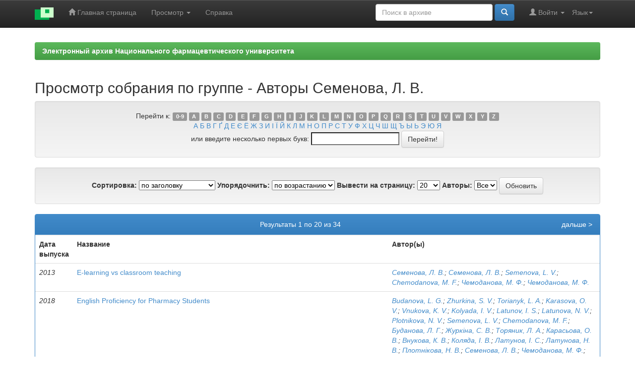

--- FILE ---
content_type: text/html;charset=UTF-8
request_url: https://dspace.nuph.edu.ua/browse?type=author&value=%D0%A1%D0%B5%D0%BC%D0%B5%D0%BD%D0%BE%D0%B2%D0%B0%2C+%D0%9B.+%D0%92.
body_size: 8695
content:


















<!DOCTYPE html>
<html>
    <head>
        <title>eaNUPh: Просмотр архива электронных ресурсов</title>
        <meta http-equiv="Content-Type" content="text/html; charset=UTF-8" />
        <meta name="Generator" content="DSpace 6.2" />
        <meta name="viewport" content="width=device-width, initial-scale=1.0">
        <link rel="shortcut icon" href="/favicon.ico" type="image/x-icon"/>
        <link rel="stylesheet" href="/static/css/jquery-ui-1.10.3.custom/redmond/jquery-ui-1.10.3.custom.css" type="text/css" />
        <link rel="stylesheet" href="/static/css/bootstrap/bootstrap.min.css" type="text/css" />
		<link rel="stylesheet" href="/static/css/bootstrap/bootstrap.minmy.css" type="text/css" />
        <link rel="stylesheet" href="/static/css/bootstrap/bootstrap-theme.min.css" type="text/css" />
        <link rel="stylesheet" href="/static/css/bootstrap/dspace-theme.css" type="text/css" />

        <link rel="search" type="application/opensearchdescription+xml" href="/open-search/description.xml" title="DSpace"/>

        
        <script type='text/javascript' src="/static/js/jquery/jquery-1.10.2.min.js"></script>
        <script type='text/javascript' src='/static/js/jquery/jquery-ui-1.10.3.custom.min.js'></script>
        <script type='text/javascript' src='/static/js/bootstrap/bootstrap.min.js'></script>
        <script type='text/javascript' src='/static/js/holder.js'></script>
        <script type="text/javascript" src="/utils.js"></script>
        <script type="text/javascript" src="/static/js/choice-support.js"> </script>
        


    
    
        <script>
            (function(i,s,o,g,r,a,m){i['GoogleAnalyticsObject']=r;i[r]=i[r]||function(){
            (i[r].q=i[r].q||[]).push(arguments)},i[r].l=1*new Date();a=s.createElement(o),
            m=s.getElementsByTagName(o)[0];a.async=1;a.src=g;m.parentNode.insertBefore(a,m)
            })(window,document,'script','//www.google-analytics.com/analytics.js','ga');

            ga('create', 'UA-115740465-1', 'auto');
            ga('send', 'pageview');
        </script>
    


    
    

<!-- HTML5 shim and Respond.js IE8 support of HTML5 elements and media queries -->
<!--[if lt IE 9]>
  <script src="/static/js/html5shiv.js"></script>
  <script src="/static/js/respond.min.js"></script>
<![endif]-->
    </head>

    
    
    <body class="undernavigation">
<a class="sr-only" href="#content">Skip navigation</a>
<header class="navbar navbar-inverse navbar-fixed-top">    
    
            <div class="container">
                

























       <div class="navbar-header">
         <button type="button" class="navbar-toggle" data-toggle="collapse" data-target=".navbar-collapse">
           <span class="icon-bar"></span>
           <span class="icon-bar"></span>
           <span class="icon-bar"></span>
         </button>
         <a class="navbar-brand" href="/"><img height="25" src="/image/dspace-logo-only.png" alt="DSpace logo" /></a>
       </div>
       <nav class="collapse navbar-collapse bs-navbar-collapse" role="navigation">
         <ul class="nav navbar-nav">
           <li class=""><a href="/"><span class="glyphicon glyphicon-home"></span> Главная страница</a></li>
                
           <li class="dropdown">
             <a href="#" class="dropdown-toggle" data-toggle="dropdown">Просмотр <b class="caret"></b></a>
             <ul class="dropdown-menu">
               <li><a href="/community-list">Разделы и коллекции</a></li>
				<li class="divider"></li>
        <li class="dropdown-header">Просмотр ресурсов по:</li>
				
				
				
				      			<li><a href="/browse?type=dateissued">Даты выпуска</a></li>
					
				      			<li><a href="/browse?type=author">Автор</a></li>
					
				      			<li><a href="/browse?type=title">Заглавие</a></li>
					
				      			<li><a href="/browse?type=subject">Темы</a></li>
					
				      			<li><a href="/browse?type=type">Типы содержания</a></li>
					
				    
					<li><a href="/top">ТОП 10 Просмотров</a></li>
					
					
				

            </ul>
          </li>
          <li class=""><script type="text/javascript">
<!-- Javascript starts here
document.write('<a href="#" onClick="var popupwin = window.open(\'/help/index_ru.html\',\'dspacepopup\',\'height=600,width=550,resizable,scrollbars\');popupwin.focus();return false;">Справка<\/a>');
// -->
</script><noscript><a href="/help/index_ru.html" target="dspacepopup">Справка</a></noscript></li>
       </ul>

 
    <div class="nav navbar-nav navbar-right">
	 <ul class="nav navbar-nav navbar-right">
      <li class="dropdown">
       <a href="#" class="dropdown-toggle" data-toggle="dropdown">Язык<b class="caret"></b></a>
        <ul class="dropdown-menu">
 
      <li>
        <a onclick="javascript:document.repost.locale.value='uk';
                  document.repost.submit();" href="http://dspace.nuph.edu.ua/browse?locale=uk">
         українська
       </a>
      </li>
 
      <li>
        <a onclick="javascript:document.repost.locale.value='ru';
                  document.repost.submit();" href="http://dspace.nuph.edu.ua/browse?locale=ru">
         русский
       </a>
      </li>
 
      <li>
        <a onclick="javascript:document.repost.locale.value='en';
                  document.repost.submit();" href="http://dspace.nuph.edu.ua/browse?locale=en">
         English
       </a>
      </li>
 
     </ul>
    </li>
    </ul>
  </div>
 
 
       <div class="nav navbar-nav navbar-right">
		<ul class="nav navbar-nav navbar-right">
         <li class="dropdown">
         
             <a href="#" class="dropdown-toggle" data-toggle="dropdown"><span class="glyphicon glyphicon-user"></span> Войти <b class="caret"></b></a>
	             
             <ul class="dropdown-menu">
               <li><a href="/mydspace">Мой архив ресурсов</a></li>
               <li><a href="/subscribe">Обновления на e-mail</a></li>
               <li><a href="/profile">Редактировать профиль</a></li>

		
             </ul>
           </li>
          </ul>
          
	
	<form method="get" action="/simple-search" class="navbar-form navbar-right">
	    <div class="form-group">
          <input type="text" class="form-control" placeholder="Поиск&nbsp;в&nbsp;архиве" name="query" id="tequery" size="25"/>
        </div>
        <button type="submit" class="btn btn-primary"><span class="glyphicon glyphicon-search"></span></button>

	</form></div>
    </nav>

            </div>

</header>

<main id="content" role="main">

<br/>
                

<div class="container">
    



  








<ol class="breadcrumb btn-success">

<li><a href="/">Электронный архив Национального фармацевтического университета</a></li>

</ol>

</div>                



        
<div class="container">
	


























	
	<h2>
		Просмотр собрания  по группе - Авторы Семенова, Л. В.
	</h2>

	
	
	<div id="browse_navigation" class="well text-center">
	<form method="get" action="/browse">
			<input type="hidden" name="type" value="author"/>
			<input type="hidden" name="sort_by" value="1"/>
			<input type="hidden" name="order" value="ASC"/>
			<input type="hidden" name="rpp" value="20"/>
			<input type="hidden" name="etal" value="-1" />
<input type="hidden" name="value" value="Семенова, Л. В."/>
	
	
	
		<span>Перейти к:</span>
	                        <a class="label label-default" href="/browse?type=author&amp;sort_by=1&amp;order=ASC&amp;rpp=20&amp;etal=-1&amp;value=%D0%A1%D0%B5%D0%BC%D0%B5%D0%BD%D0%BE%D0%B2%D0%B0%2C+%D0%9B.+%D0%92.&amp;starts_with=0">0-9</a>

	                        <a class="label label-default" href="/browse?type=author&amp;sort_by=1&amp;order=ASC&amp;rpp=20&amp;etal=-1&amp;value=%D0%A1%D0%B5%D0%BC%D0%B5%D0%BD%D0%BE%D0%B2%D0%B0%2C+%D0%9B.+%D0%92.&amp;starts_with=A">A</a>

	                        <a class="label label-default" href="/browse?type=author&amp;sort_by=1&amp;order=ASC&amp;rpp=20&amp;etal=-1&amp;value=%D0%A1%D0%B5%D0%BC%D0%B5%D0%BD%D0%BE%D0%B2%D0%B0%2C+%D0%9B.+%D0%92.&amp;starts_with=B">B</a>

	                        <a class="label label-default" href="/browse?type=author&amp;sort_by=1&amp;order=ASC&amp;rpp=20&amp;etal=-1&amp;value=%D0%A1%D0%B5%D0%BC%D0%B5%D0%BD%D0%BE%D0%B2%D0%B0%2C+%D0%9B.+%D0%92.&amp;starts_with=C">C</a>

	                        <a class="label label-default" href="/browse?type=author&amp;sort_by=1&amp;order=ASC&amp;rpp=20&amp;etal=-1&amp;value=%D0%A1%D0%B5%D0%BC%D0%B5%D0%BD%D0%BE%D0%B2%D0%B0%2C+%D0%9B.+%D0%92.&amp;starts_with=D">D</a>

	                        <a class="label label-default" href="/browse?type=author&amp;sort_by=1&amp;order=ASC&amp;rpp=20&amp;etal=-1&amp;value=%D0%A1%D0%B5%D0%BC%D0%B5%D0%BD%D0%BE%D0%B2%D0%B0%2C+%D0%9B.+%D0%92.&amp;starts_with=E">E</a>

	                        <a class="label label-default" href="/browse?type=author&amp;sort_by=1&amp;order=ASC&amp;rpp=20&amp;etal=-1&amp;value=%D0%A1%D0%B5%D0%BC%D0%B5%D0%BD%D0%BE%D0%B2%D0%B0%2C+%D0%9B.+%D0%92.&amp;starts_with=F">F</a>

	                        <a class="label label-default" href="/browse?type=author&amp;sort_by=1&amp;order=ASC&amp;rpp=20&amp;etal=-1&amp;value=%D0%A1%D0%B5%D0%BC%D0%B5%D0%BD%D0%BE%D0%B2%D0%B0%2C+%D0%9B.+%D0%92.&amp;starts_with=G">G</a>

	                        <a class="label label-default" href="/browse?type=author&amp;sort_by=1&amp;order=ASC&amp;rpp=20&amp;etal=-1&amp;value=%D0%A1%D0%B5%D0%BC%D0%B5%D0%BD%D0%BE%D0%B2%D0%B0%2C+%D0%9B.+%D0%92.&amp;starts_with=H">H</a>

	                        <a class="label label-default" href="/browse?type=author&amp;sort_by=1&amp;order=ASC&amp;rpp=20&amp;etal=-1&amp;value=%D0%A1%D0%B5%D0%BC%D0%B5%D0%BD%D0%BE%D0%B2%D0%B0%2C+%D0%9B.+%D0%92.&amp;starts_with=I">I</a>

	                        <a class="label label-default" href="/browse?type=author&amp;sort_by=1&amp;order=ASC&amp;rpp=20&amp;etal=-1&amp;value=%D0%A1%D0%B5%D0%BC%D0%B5%D0%BD%D0%BE%D0%B2%D0%B0%2C+%D0%9B.+%D0%92.&amp;starts_with=J">J</a>

	                        <a class="label label-default" href="/browse?type=author&amp;sort_by=1&amp;order=ASC&amp;rpp=20&amp;etal=-1&amp;value=%D0%A1%D0%B5%D0%BC%D0%B5%D0%BD%D0%BE%D0%B2%D0%B0%2C+%D0%9B.+%D0%92.&amp;starts_with=K">K</a>

	                        <a class="label label-default" href="/browse?type=author&amp;sort_by=1&amp;order=ASC&amp;rpp=20&amp;etal=-1&amp;value=%D0%A1%D0%B5%D0%BC%D0%B5%D0%BD%D0%BE%D0%B2%D0%B0%2C+%D0%9B.+%D0%92.&amp;starts_with=L">L</a>

	                        <a class="label label-default" href="/browse?type=author&amp;sort_by=1&amp;order=ASC&amp;rpp=20&amp;etal=-1&amp;value=%D0%A1%D0%B5%D0%BC%D0%B5%D0%BD%D0%BE%D0%B2%D0%B0%2C+%D0%9B.+%D0%92.&amp;starts_with=M">M</a>

	                        <a class="label label-default" href="/browse?type=author&amp;sort_by=1&amp;order=ASC&amp;rpp=20&amp;etal=-1&amp;value=%D0%A1%D0%B5%D0%BC%D0%B5%D0%BD%D0%BE%D0%B2%D0%B0%2C+%D0%9B.+%D0%92.&amp;starts_with=N">N</a>

	                        <a class="label label-default" href="/browse?type=author&amp;sort_by=1&amp;order=ASC&amp;rpp=20&amp;etal=-1&amp;value=%D0%A1%D0%B5%D0%BC%D0%B5%D0%BD%D0%BE%D0%B2%D0%B0%2C+%D0%9B.+%D0%92.&amp;starts_with=O">O</a>

	                        <a class="label label-default" href="/browse?type=author&amp;sort_by=1&amp;order=ASC&amp;rpp=20&amp;etal=-1&amp;value=%D0%A1%D0%B5%D0%BC%D0%B5%D0%BD%D0%BE%D0%B2%D0%B0%2C+%D0%9B.+%D0%92.&amp;starts_with=P">P</a>

	                        <a class="label label-default" href="/browse?type=author&amp;sort_by=1&amp;order=ASC&amp;rpp=20&amp;etal=-1&amp;value=%D0%A1%D0%B5%D0%BC%D0%B5%D0%BD%D0%BE%D0%B2%D0%B0%2C+%D0%9B.+%D0%92.&amp;starts_with=Q">Q</a>

	                        <a class="label label-default" href="/browse?type=author&amp;sort_by=1&amp;order=ASC&amp;rpp=20&amp;etal=-1&amp;value=%D0%A1%D0%B5%D0%BC%D0%B5%D0%BD%D0%BE%D0%B2%D0%B0%2C+%D0%9B.+%D0%92.&amp;starts_with=R">R</a>

	                        <a class="label label-default" href="/browse?type=author&amp;sort_by=1&amp;order=ASC&amp;rpp=20&amp;etal=-1&amp;value=%D0%A1%D0%B5%D0%BC%D0%B5%D0%BD%D0%BE%D0%B2%D0%B0%2C+%D0%9B.+%D0%92.&amp;starts_with=S">S</a>

	                        <a class="label label-default" href="/browse?type=author&amp;sort_by=1&amp;order=ASC&amp;rpp=20&amp;etal=-1&amp;value=%D0%A1%D0%B5%D0%BC%D0%B5%D0%BD%D0%BE%D0%B2%D0%B0%2C+%D0%9B.+%D0%92.&amp;starts_with=T">T</a>

	                        <a class="label label-default" href="/browse?type=author&amp;sort_by=1&amp;order=ASC&amp;rpp=20&amp;etal=-1&amp;value=%D0%A1%D0%B5%D0%BC%D0%B5%D0%BD%D0%BE%D0%B2%D0%B0%2C+%D0%9B.+%D0%92.&amp;starts_with=U">U</a>

	                        <a class="label label-default" href="/browse?type=author&amp;sort_by=1&amp;order=ASC&amp;rpp=20&amp;etal=-1&amp;value=%D0%A1%D0%B5%D0%BC%D0%B5%D0%BD%D0%BE%D0%B2%D0%B0%2C+%D0%9B.+%D0%92.&amp;starts_with=V">V</a>

	                        <a class="label label-default" href="/browse?type=author&amp;sort_by=1&amp;order=ASC&amp;rpp=20&amp;etal=-1&amp;value=%D0%A1%D0%B5%D0%BC%D0%B5%D0%BD%D0%BE%D0%B2%D0%B0%2C+%D0%9B.+%D0%92.&amp;starts_with=W">W</a>

	                        <a class="label label-default" href="/browse?type=author&amp;sort_by=1&amp;order=ASC&amp;rpp=20&amp;etal=-1&amp;value=%D0%A1%D0%B5%D0%BC%D0%B5%D0%BD%D0%BE%D0%B2%D0%B0%2C+%D0%9B.+%D0%92.&amp;starts_with=X">X</a>

	                        <a class="label label-default" href="/browse?type=author&amp;sort_by=1&amp;order=ASC&amp;rpp=20&amp;etal=-1&amp;value=%D0%A1%D0%B5%D0%BC%D0%B5%D0%BD%D0%BE%D0%B2%D0%B0%2C+%D0%9B.+%D0%92.&amp;starts_with=Y">Y</a>

	                        <a class="label label-default" href="/browse?type=author&amp;sort_by=1&amp;order=ASC&amp;rpp=20&amp;etal=-1&amp;value=%D0%A1%D0%B5%D0%BC%D0%B5%D0%BD%D0%BE%D0%B2%D0%B0%2C+%D0%9B.+%D0%92.&amp;starts_with=Z">Z</a>


<br />

<a href="/browse?type=author&amp;sort_by=1&amp;order=ASC&amp;rpp=20&amp;etal=-1&amp;value=%D0%A1%D0%B5%D0%BC%D0%B5%D0%BD%D0%BE%D0%B2%D0%B0%2C+%D0%9B.+%D0%92.&amp;starts_with=А">А</a>

<a href="/browse?type=author&amp;sort_by=1&amp;order=ASC&amp;rpp=20&amp;etal=-1&amp;value=%D0%A1%D0%B5%D0%BC%D0%B5%D0%BD%D0%BE%D0%B2%D0%B0%2C+%D0%9B.+%D0%92.&amp;starts_with=Б">Б</a>

<a href="/browse?type=author&amp;sort_by=1&amp;order=ASC&amp;rpp=20&amp;etal=-1&amp;value=%D0%A1%D0%B5%D0%BC%D0%B5%D0%BD%D0%BE%D0%B2%D0%B0%2C+%D0%9B.+%D0%92.&amp;starts_with=В">В</a>

<a href="/browse?type=author&amp;sort_by=1&amp;order=ASC&amp;rpp=20&amp;etal=-1&amp;value=%D0%A1%D0%B5%D0%BC%D0%B5%D0%BD%D0%BE%D0%B2%D0%B0%2C+%D0%9B.+%D0%92.&amp;starts_with=Г">Г</a>


<a href="/browse?type=author&amp;sort_by=1&amp;order=ASC&amp;rpp=20&amp;etal=-1&amp;value=%D0%A1%D0%B5%D0%BC%D0%B5%D0%BD%D0%BE%D0%B2%D0%B0%2C+%D0%9B.+%D0%92.&amp;starts_with=&#1168;">&#1168;</a>


<a href="/browse?type=author&amp;sort_by=1&amp;order=ASC&amp;rpp=20&amp;etal=-1&amp;value=%D0%A1%D0%B5%D0%BC%D0%B5%D0%BD%D0%BE%D0%B2%D0%B0%2C+%D0%9B.+%D0%92.&amp;starts_with=Д">Д</a>

<a href="/browse?type=author&amp;sort_by=1&amp;order=ASC&amp;rpp=20&amp;etal=-1&amp;value=%D0%A1%D0%B5%D0%BC%D0%B5%D0%BD%D0%BE%D0%B2%D0%B0%2C+%D0%9B.+%D0%92.&amp;starts_with=Е">Е</a>


<a href="/browse?type=author&amp;sort_by=1&amp;order=ASC&amp;rpp=20&amp;etal=-1&amp;value=%D0%A1%D0%B5%D0%BC%D0%B5%D0%BD%D0%BE%D0%B2%D0%B0%2C+%D0%9B.+%D0%92.&amp;starts_with=&#1028;">&#1028;</a>
<a href="/browse?type=author&amp;sort_by=1&amp;order=ASC&amp;rpp=20&amp;etal=-1&amp;value=%D0%A1%D0%B5%D0%BC%D0%B5%D0%BD%D0%BE%D0%B2%D0%B0%2C+%D0%9B.+%D0%92.&amp;starts_with=&#1025;">&#1025;</a>

<a href="/browse?type=author&amp;sort_by=1&amp;order=ASC&amp;rpp=20&amp;etal=-1&amp;value=%D0%A1%D0%B5%D0%BC%D0%B5%D0%BD%D0%BE%D0%B2%D0%B0%2C+%D0%9B.+%D0%92.&amp;starts_with=Ж">Ж</a>

<a href="/browse?type=author&amp;sort_by=1&amp;order=ASC&amp;rpp=20&amp;etal=-1&amp;value=%D0%A1%D0%B5%D0%BC%D0%B5%D0%BD%D0%BE%D0%B2%D0%B0%2C+%D0%9B.+%D0%92.&amp;starts_with=З">З</a>

<a href="/browse?type=author&amp;sort_by=1&amp;order=ASC&amp;rpp=20&amp;etal=-1&amp;value=%D0%A1%D0%B5%D0%BC%D0%B5%D0%BD%D0%BE%D0%B2%D0%B0%2C+%D0%9B.+%D0%92.&amp;starts_with=И">И</a>

<a href="/browse?type=author&amp;sort_by=1&amp;order=ASC&amp;rpp=20&amp;etal=-1&amp;value=%D0%A1%D0%B5%D0%BC%D0%B5%D0%BD%D0%BE%D0%B2%D0%B0%2C+%D0%9B.+%D0%92.&amp;starts_with=&#1030;">&#1030;</a>
<a href="/browse?type=author&amp;sort_by=1&amp;order=ASC&amp;rpp=20&amp;etal=-1&amp;value=%D0%A1%D0%B5%D0%BC%D0%B5%D0%BD%D0%BE%D0%B2%D0%B0%2C+%D0%9B.+%D0%92.&amp;starts_with=&#1031;">&#1031;</a>

<a href="/browse?type=author&amp;sort_by=1&amp;order=ASC&amp;rpp=20&amp;etal=-1&amp;value=%D0%A1%D0%B5%D0%BC%D0%B5%D0%BD%D0%BE%D0%B2%D0%B0%2C+%D0%9B.+%D0%92.&amp;starts_with=Й">Й</a>

<a href="/browse?type=author&amp;sort_by=1&amp;order=ASC&amp;rpp=20&amp;etal=-1&amp;value=%D0%A1%D0%B5%D0%BC%D0%B5%D0%BD%D0%BE%D0%B2%D0%B0%2C+%D0%9B.+%D0%92.&amp;starts_with=К">К</a>

<a href="/browse?type=author&amp;sort_by=1&amp;order=ASC&amp;rpp=20&amp;etal=-1&amp;value=%D0%A1%D0%B5%D0%BC%D0%B5%D0%BD%D0%BE%D0%B2%D0%B0%2C+%D0%9B.+%D0%92.&amp;starts_with=Л">Л</a>

<a href="/browse?type=author&amp;sort_by=1&amp;order=ASC&amp;rpp=20&amp;etal=-1&amp;value=%D0%A1%D0%B5%D0%BC%D0%B5%D0%BD%D0%BE%D0%B2%D0%B0%2C+%D0%9B.+%D0%92.&amp;starts_with=М">М</a>

<a href="/browse?type=author&amp;sort_by=1&amp;order=ASC&amp;rpp=20&amp;etal=-1&amp;value=%D0%A1%D0%B5%D0%BC%D0%B5%D0%BD%D0%BE%D0%B2%D0%B0%2C+%D0%9B.+%D0%92.&amp;starts_with=Н">Н</a>

<a href="/browse?type=author&amp;sort_by=1&amp;order=ASC&amp;rpp=20&amp;etal=-1&amp;value=%D0%A1%D0%B5%D0%BC%D0%B5%D0%BD%D0%BE%D0%B2%D0%B0%2C+%D0%9B.+%D0%92.&amp;starts_with=О">О</a>

<a href="/browse?type=author&amp;sort_by=1&amp;order=ASC&amp;rpp=20&amp;etal=-1&amp;value=%D0%A1%D0%B5%D0%BC%D0%B5%D0%BD%D0%BE%D0%B2%D0%B0%2C+%D0%9B.+%D0%92.&amp;starts_with=П">П</a>

<a href="/browse?type=author&amp;sort_by=1&amp;order=ASC&amp;rpp=20&amp;etal=-1&amp;value=%D0%A1%D0%B5%D0%BC%D0%B5%D0%BD%D0%BE%D0%B2%D0%B0%2C+%D0%9B.+%D0%92.&amp;starts_with=Р">Р</a>

<a href="/browse?type=author&amp;sort_by=1&amp;order=ASC&amp;rpp=20&amp;etal=-1&amp;value=%D0%A1%D0%B5%D0%BC%D0%B5%D0%BD%D0%BE%D0%B2%D0%B0%2C+%D0%9B.+%D0%92.&amp;starts_with=С">С</a>

<a href="/browse?type=author&amp;sort_by=1&amp;order=ASC&amp;rpp=20&amp;etal=-1&amp;value=%D0%A1%D0%B5%D0%BC%D0%B5%D0%BD%D0%BE%D0%B2%D0%B0%2C+%D0%9B.+%D0%92.&amp;starts_with=Т">Т</a>

<a href="/browse?type=author&amp;sort_by=1&amp;order=ASC&amp;rpp=20&amp;etal=-1&amp;value=%D0%A1%D0%B5%D0%BC%D0%B5%D0%BD%D0%BE%D0%B2%D0%B0%2C+%D0%9B.+%D0%92.&amp;starts_with=У">У</a>

<a href="/browse?type=author&amp;sort_by=1&amp;order=ASC&amp;rpp=20&amp;etal=-1&amp;value=%D0%A1%D0%B5%D0%BC%D0%B5%D0%BD%D0%BE%D0%B2%D0%B0%2C+%D0%9B.+%D0%92.&amp;starts_with=Ф">Ф</a>

<a href="/browse?type=author&amp;sort_by=1&amp;order=ASC&amp;rpp=20&amp;etal=-1&amp;value=%D0%A1%D0%B5%D0%BC%D0%B5%D0%BD%D0%BE%D0%B2%D0%B0%2C+%D0%9B.+%D0%92.&amp;starts_with=Х">Х</a>

<a href="/browse?type=author&amp;sort_by=1&amp;order=ASC&amp;rpp=20&amp;etal=-1&amp;value=%D0%A1%D0%B5%D0%BC%D0%B5%D0%BD%D0%BE%D0%B2%D0%B0%2C+%D0%9B.+%D0%92.&amp;starts_with=Ц">Ц</a>

<a href="/browse?type=author&amp;sort_by=1&amp;order=ASC&amp;rpp=20&amp;etal=-1&amp;value=%D0%A1%D0%B5%D0%BC%D0%B5%D0%BD%D0%BE%D0%B2%D0%B0%2C+%D0%9B.+%D0%92.&amp;starts_with=Ч">Ч</a>

<a href="/browse?type=author&amp;sort_by=1&amp;order=ASC&amp;rpp=20&amp;etal=-1&amp;value=%D0%A1%D0%B5%D0%BC%D0%B5%D0%BD%D0%BE%D0%B2%D0%B0%2C+%D0%9B.+%D0%92.&amp;starts_with=Ш">Ш</a>

<a href="/browse?type=author&amp;sort_by=1&amp;order=ASC&amp;rpp=20&amp;etal=-1&amp;value=%D0%A1%D0%B5%D0%BC%D0%B5%D0%BD%D0%BE%D0%B2%D0%B0%2C+%D0%9B.+%D0%92.&amp;starts_with=Щ">Щ</a>

<a href="/browse?type=author&amp;sort_by=1&amp;order=ASC&amp;rpp=20&amp;etal=-1&amp;value=%D0%A1%D0%B5%D0%BC%D0%B5%D0%BD%D0%BE%D0%B2%D0%B0%2C+%D0%9B.+%D0%92.&amp;starts_with=Ъ">Ъ</a>

<a href="/browse?type=author&amp;sort_by=1&amp;order=ASC&amp;rpp=20&amp;etal=-1&amp;value=%D0%A1%D0%B5%D0%BC%D0%B5%D0%BD%D0%BE%D0%B2%D0%B0%2C+%D0%9B.+%D0%92.&amp;starts_with=Ы">Ы</a>

<a href="/browse?type=author&amp;sort_by=1&amp;order=ASC&amp;rpp=20&amp;etal=-1&amp;value=%D0%A1%D0%B5%D0%BC%D0%B5%D0%BD%D0%BE%D0%B2%D0%B0%2C+%D0%9B.+%D0%92.&amp;starts_with=Ь">Ь</a>

<a href="/browse?type=author&amp;sort_by=1&amp;order=ASC&amp;rpp=20&amp;etal=-1&amp;value=%D0%A1%D0%B5%D0%BC%D0%B5%D0%BD%D0%BE%D0%B2%D0%B0%2C+%D0%9B.+%D0%92.&amp;starts_with=Э">Э</a>

<a href="/browse?type=author&amp;sort_by=1&amp;order=ASC&amp;rpp=20&amp;etal=-1&amp;value=%D0%A1%D0%B5%D0%BC%D0%B5%D0%BD%D0%BE%D0%B2%D0%B0%2C+%D0%9B.+%D0%92.&amp;starts_with=Ю">Ю</a>

<a href="/browse?type=author&amp;sort_by=1&amp;order=ASC&amp;rpp=20&amp;etal=-1&amp;value=%D0%A1%D0%B5%D0%BC%D0%B5%D0%BD%D0%BE%D0%B2%D0%B0%2C+%D0%9B.+%D0%92.&amp;starts_with=Я">Я</a>


<br/>
	    					<span>или введите несколько первых букв:</span>
	    					<input type="text" name="starts_with"/>&nbsp;<input type="submit" class="btn btn-default" value="Перейти!" />

	</form>
	</div>
	

	
	<div id="browse_controls" class="well text-center">
	<form method="get" action="/browse">
		<input type="hidden" name="type" value="author"/>
<input type="hidden" name="value" value="Семенова, Л. В."/>





		<label for="sort_by">Сортировка:</label>
		<select name="sort_by">
 <option value="1" selected="selected">по заголовку</option> <option value="2" >по дате выпуска</option> <option value="3" >по дате сохранения</option>
		</select>

		<label for="order">Упорядочнить:</label>
		<select name="order">
			<option value="ASC" selected="selected">по возрастанию</option>
			<option value="DESC" >по убыванию</option>
		</select>

		<label for="rpp">Вывести на страницу:</label>
		<select name="rpp">
	
			<option value="5" >5</option>
	
			<option value="10" >10</option>
	
			<option value="15" >15</option>
	
			<option value="20" selected="selected">20</option>
	
			<option value="25" >25</option>
	
			<option value="30" >30</option>
	
			<option value="35" >35</option>
	
			<option value="40" >40</option>
	
			<option value="45" >45</option>
	
			<option value="50" >50</option>
	
			<option value="55" >55</option>
	
			<option value="60" >60</option>
	
			<option value="65" >65</option>
	
			<option value="70" >70</option>
	
			<option value="75" >75</option>
	
			<option value="80" >80</option>
	
			<option value="85" >85</option>
	
			<option value="90" >90</option>
	
			<option value="95" >95</option>
	
			<option value="100" >100</option>

		</select>

		<label for="etal">Авторы:</label>
		<select name="etal">

			<option value="0" selected="selected">Все</option>
<option value="1" >1</option>	
			<option value="5" >5</option>
	
			<option value="10" >10</option>
	
			<option value="15" >15</option>
	
			<option value="20" >20</option>
	
			<option value="25" >25</option>
	
			<option value="30" >30</option>
	
			<option value="35" >35</option>
	
			<option value="40" >40</option>
	
			<option value="45" >45</option>
	
			<option value="50" >50</option>

		</select>

		<input type="submit" class="btn btn-default" name="submit_browse" value="Обновить"/>



	</form>
	</div>
<div class="panel panel-primary">
	
	<div class="panel-heading text-center">
		Результаты 1 по 20 из 34

	



	&nbsp;<a class="pull-right" href="/browse?type=author&amp;sort_by=1&amp;order=ASC&amp;rpp=20&amp;etal=-1&amp;value=%D0%A1%D0%B5%D0%BC%D0%B5%D0%BD%D0%BE%D0%B2%D0%B0%2C+%D0%9B.+%D0%92.&amp;offset=20">дальше&nbsp;&gt;</a>

	</div>
	
    
    
	<table align="center" class="table" summary="This table browses all dspace content">
<colgroup><col width="130" /><col width="60%" /><col width="40%" /></colgroup>
<tr>
<th id="t1" class="oddRowEvenCol">Дата выпуска</th><th id="t2" class="oddRowOddCol">Название</th><th id="t3" class="oddRowEvenCol">Автор(ы)</th></tr><tr><td headers="t1" ><em>2013</em></td><td headers="t2" ><a href="/handle/123456789/15309">E-learning&#x20;vs&#x20;classroom&#x20;teaching</a></td><td headers="t3" ><em><a href="/browse?type=author&amp;value=%D0%A1%D0%B5%D0%BC%D0%B5%D0%BD%D0%BE%D0%B2%D0%B0%2C+%D0%9B.+%D0%92.">Семенова,&#x20;Л.&#x20;В.</a>; <a href="/browse?type=author&amp;value=%D0%A1%D0%B5%D0%BC%D0%B5%D0%BD%D0%BE%D0%B2%D0%B0%2C+%D0%9B.+%D0%92.">Семенова,&#x20;Л.&#x20;В.</a>; <a href="/browse?type=author&amp;value=Semenova%2C+L.+V.">Semenova,&#x20;L.&#x20;V.</a>; <a href="/browse?type=author&amp;value=Chemodanova%2C+M.+F.">Chemodanova,&#x20;M.&#x20;F.</a>; <a href="/browse?type=author&amp;value=%D0%A7%D0%B5%D0%BC%D0%BE%D0%B4%D0%B0%D0%BD%D0%BE%D0%B2%D0%B0%2C+%D0%9C.+%D0%A4.">Чемоданова,&#x20;М.&#x20;Ф.</a>; <a href="/browse?type=author&amp;value=%D0%A7%D0%B5%D0%BC%D0%BE%D0%B4%D0%B0%D0%BD%D0%BE%D0%B2%D0%B0%2C+%D0%9C.+%D0%A4.">Чемоданова,&#x20;М.&#x20;Ф.</a></em></td></tr>
<tr><td headers="t1" ><em>2018</em></td><td headers="t2" ><a href="/handle/123456789/15799">English&#x20;Proficiency&#x20;for&#x20;Pharmacy&#x20;Students</a></td><td headers="t3" ><em><a href="/browse?type=author&amp;value=Budanova%2C+L.+G.">Budanova,&#x20;L.&#x20;G.</a>; <a href="/browse?type=author&amp;value=Zhurkina%2C+S.+V.">Zhurkina,&#x20;S.&#x20;V.</a>; <a href="/browse?type=author&amp;value=Torianyk%2C+L.+A.">Torianyk,&#x20;L.&#x20;A.</a>; <a href="/browse?type=author&amp;value=Karasova%2C+O.+V.">Karasova,&#x20;O.&#x20;V.</a>; <a href="/browse?type=author&amp;value=Vnukova%2C+K.+V.">Vnukova,&#x20;K.&#x20;V.</a>; <a href="/browse?type=author&amp;value=Kolyada%2C+I.+V.">Kolyada,&#x20;I.&#x20;V.</a>; <a href="/browse?type=author&amp;value=Latunov%2C+I.+S.">Latunov,&#x20;I.&#x20;S.</a>; <a href="/browse?type=author&amp;value=Latunova%2C+N.+V.">Latunova,&#x20;N.&#x20;V.</a>; <a href="/browse?type=author&amp;value=Plotnikova%2C+N.+V.">Plotnikova,&#x20;N.&#x20;V.</a>; <a href="/browse?type=author&amp;value=Semenova%2C+L.+V.">Semenova,&#x20;L.&#x20;V.</a>; <a href="/browse?type=author&amp;value=Chemodanova%2C+M.+F.">Chemodanova,&#x20;M.&#x20;F.</a>; <a href="/browse?type=author&amp;value=%D0%91%D1%83%D0%B4%D0%B0%D0%BD%D0%BE%D0%B2%D0%B0%2C+%D0%9B.+%D0%93.">Буданова,&#x20;Л.&#x20;Г.</a>; <a href="/browse?type=author&amp;value=%D0%96%D1%83%D1%80%D0%BA%D1%96%D0%BD%D0%B0%2C+%D0%A1.+%D0%92.">Журкіна,&#x20;С.&#x20;В.</a>; <a href="/browse?type=author&amp;value=%D0%A2%D0%BE%D1%80%D1%8F%D0%BD%D0%B8%D0%BA%2C+%D0%9B.+%D0%90.">Торяник,&#x20;Л.&#x20;А.</a>; <a href="/browse?type=author&amp;value=%D0%9A%D0%B0%D1%80%D0%B0%D1%81%D1%8C%D0%BE%D0%B2%D0%B0%2C+%D0%9E.+%D0%92.">Карасьова,&#x20;О.&#x20;В.</a>; <a href="/browse?type=author&amp;value=%D0%92%D0%BD%D1%83%D0%BA%D0%BE%D0%B2%D0%B0%2C+%D0%9A.+%D0%92.">Внукова,&#x20;К.&#x20;В.</a>; <a href="/browse?type=author&amp;value=%D0%9A%D0%BE%D0%BB%D1%8F%D0%B4%D0%B0%2C+%D0%86.+%D0%92.">Коляда,&#x20;І.&#x20;В.</a>; <a href="/browse?type=author&amp;value=%D0%9B%D0%B0%D1%82%D1%83%D0%BD%D0%BE%D0%B2%2C+%D0%86.+%D0%A1.">Латунов,&#x20;І.&#x20;С.</a>; <a href="/browse?type=author&amp;value=%D0%9B%D0%B0%D1%82%D1%83%D0%BD%D0%BE%D0%B2%D0%B0%2C+%D0%9D.+%D0%92.">Латунова,&#x20;Н.&#x20;В.</a>; <a href="/browse?type=author&amp;value=%D0%9F%D0%BB%D0%BE%D1%82%D0%BD%D1%96%D0%BA%D0%BE%D0%B2%D0%B0%2C+%D0%9D.+%D0%92.">Плотнікова,&#x20;Н.&#x20;В.</a>; <a href="/browse?type=author&amp;value=%D0%A1%D0%B5%D0%BC%D0%B5%D0%BD%D0%BE%D0%B2%D0%B0%2C+%D0%9B.+%D0%92.">Семенова,&#x20;Л.&#x20;В.</a>; <a href="/browse?type=author&amp;value=%D0%A7%D0%B5%D0%BC%D0%BE%D0%B4%D0%B0%D0%BD%D0%BE%D0%B2%D0%B0%2C+%D0%9C.+%D0%A4.">Чемоданова,&#x20;М.&#x20;Ф.</a>; <a href="/browse?type=author&amp;value=%D0%91%D1%83%D0%B4%D0%B0%D0%BD%D0%BE%D0%B2%D0%B0%2C+%D0%9B.+%D0%93.">Буданова,&#x20;Л.&#x20;Г.</a>; <a href="/browse?type=author&amp;value=%D0%96%D1%83%D1%80%D0%BA%D0%B8%D0%BD%D0%B0%2C+%D0%A1.+%D0%92.">Журкина,&#x20;С.&#x20;В.</a>; <a href="/browse?type=author&amp;value=%D0%A2%D0%BE%D1%80%D1%8F%D0%BD%D0%B8%D0%BA%2C+%D0%9B.+%D0%90.">Торяник,&#x20;Л.&#x20;А.</a>; <a href="/browse?type=author&amp;value=%D0%9A%D0%B0%D1%80%D0%B0%D1%81%D1%91%D0%B2%D0%B0%2C+%D0%95.+%D0%92.">Карасёва,&#x20;Е.&#x20;В.</a>; <a href="/browse?type=author&amp;value=%D0%92%D0%BD%D1%83%D0%BA%D0%BE%D0%B2%D0%B0%2C+%D0%95.+%D0%92.">Внукова,&#x20;Е.&#x20;В.</a>; <a href="/browse?type=author&amp;value=%D0%9A%D0%BE%D0%BB%D1%8F%D0%B4%D0%B0%2C+%D0%98.+%D0%92.">Коляда,&#x20;И.&#x20;В.</a>; <a href="/browse?type=author&amp;value=%D0%9B%D0%B0%D1%82%D1%83%D0%BD%D0%BE%D0%B2%2C+%D0%98.+%D0%A1.">Латунов,&#x20;И.&#x20;С.</a>; <a href="/browse?type=author&amp;value=%D0%9B%D0%B0%D1%82%D1%83%D0%BD%D0%BE%D0%B2%D0%B0%2C+%D0%9D.+%D0%92.">Латунова,&#x20;Н.&#x20;В.</a>; <a href="/browse?type=author&amp;value=%D0%9F%D0%BB%D0%BE%D1%82%D0%BD%D0%B8%D0%BA%D0%BE%D0%B2%D0%B0%2C+%D0%9D.+%D0%92.">Плотникова,&#x20;Н.&#x20;В.</a>; <a href="/browse?type=author&amp;value=%D0%A1%D0%B5%D0%BC%D0%B5%D0%BD%D0%BE%D0%B2%D0%B0%2C+%D0%9B.+%D0%92.">Семенова,&#x20;Л.&#x20;В.</a>; <a href="/browse?type=author&amp;value=%D0%A7%D0%B5%D0%BC%D0%BE%D0%B4%D0%B0%D0%BD%D0%BE%D0%B2%D0%B0%2C+%D0%9C.+%D0%A4.">Чемоданова,&#x20;М.&#x20;Ф.</a></em></td></tr>
<tr><td headers="t1" ><em>2014</em></td><td headers="t2" ><a href="/handle/123456789/6342">How&#x20;to&#x20;organise&#x20;a&#x20;lesson&#x20;with&#x20;the&#x20;World&#x20;Wide&#x20;Web</a></td><td headers="t3" ><em><a href="/browse?type=author&amp;value=Semenova%2C+L.+V.">Semenova,&#x20;L.&#x20;V.</a>; <a href="/browse?type=author&amp;value=%D0%A1%D0%B5%D0%BC%D0%B5%D0%BD%D0%BE%D0%B2%D0%B0%2C+%D0%9B.+%D0%92.">Семенова,&#x20;Л.&#x20;В.</a>; <a href="/browse?type=author&amp;value=%D0%A1%D0%B5%D0%BC%D0%B5%D0%BD%D0%BE%D0%B2%D0%B0%2C+%D0%9B.+%D0%92.">Семенова,&#x20;Л.&#x20;В.</a>; <a href="/browse?type=author&amp;value=Chemodanova%2C+%D0%9C.">Chemodanova,&#x20;М.</a>; <a href="/browse?type=author&amp;value=%D0%A7%D0%B5%D0%BC%D0%BE%D0%B4%D0%B0%D0%BD%D0%BE%D0%B2%D0%B0%2C+%D0%9C.">Чемоданова,&#x20;М.</a>; <a href="/browse?type=author&amp;value=%D0%A7%D0%B5%D0%BC%D0%BE%D0%B4%D0%B0%D0%BD%D0%BE%D0%B2%D0%B0%2C+%D0%9C.">Чемоданова,&#x20;М.</a>; <a href="/browse?type=author&amp;value=Vnukova%2C+K.+V.">Vnukova,&#x20;K.&#x20;V.</a>; <a href="/browse?type=author&amp;value=%D0%92%D0%BD%D1%83%D0%BA%D0%BE%D0%B2%D0%B0%2C+%D0%95.+%D0%92.">Внукова,&#x20;Е.&#x20;В.</a>; <a href="/browse?type=author&amp;value=%D0%92%D0%BD%D1%83%D0%BA%D0%BE%D0%B2%D0%B0%2C+%D0%9A.+%D0%92.">Внукова,&#x20;К.&#x20;В.</a></em></td></tr>
<tr><td headers="t1" ><em>2019</em></td><td headers="t2" ><a href="/handle/123456789/19941">Learning&#x20;foreign&#x20;languages&#x20;as&#x20;one&#x20;of&#x20;the&#x20;methods&#x20;for&#x20;Alzheimer&#39;s&#x20;disease&#x20;treatment</a></td><td headers="t3" ><em><a href="/browse?type=author&amp;value=Vedenev%2C+S.+V.">Vedenev,&#x20;S.&#x20;V.</a>; <a href="/browse?type=author&amp;value=%D0%92%D0%B5%D0%B4%D0%B5%D0%BD%D0%B5%D0%B2%2C+%D0%A1.+%D0%92.">Веденев,&#x20;С.&#x20;В.</a>; <a href="/browse?type=author&amp;value=Semenova%2C+L.+V.">Semenova,&#x20;L.&#x20;V.</a>; <a href="/browse?type=author&amp;value=%D0%A1%D0%B5%D0%BC%D0%B5%D0%BD%D0%BE%D0%B2%D0%B0%2C+%D0%9B.+%D0%92.">Семенова,&#x20;Л.&#x20;В.</a></em></td></tr>
<tr><td headers="t1" ><em>2018</em></td><td headers="t2" ><a href="/handle/123456789/17918">Modern&#x20;methods&#x20;of&#x20;learning&#x20;english&#x20;and&#x20;its&#x20;targets&#x20;(review)</a></td><td headers="t3" ><em><a href="/browse?type=author&amp;value=Aristova%2C+M.+A.">Aristova,&#x20;M.&#x20;A.</a>; <a href="/browse?type=author&amp;value=%D0%90%D1%80%D0%B8%D1%81%D1%82%D0%BE%D0%B2%D0%B0%2C+%D0%9C.+%D0%90.">Аристова,&#x20;М.&#x20;А.</a>; <a href="/browse?type=author&amp;value=Semenova%2C+L.+V.">Semenova,&#x20;L.&#x20;V.</a>; <a href="/browse?type=author&amp;value=%D0%A1%D0%B5%D0%BC%D0%B5%D0%BD%D0%BE%D0%B2%D0%B0%2C+%D0%9B.+%D0%92.">Семенова,&#x20;Л.&#x20;В.</a></em></td></tr>
<tr><td headers="t1" ><em>2013</em></td><td headers="t2" ><a href="/handle/123456789/3948">New&#x20;drug&#x20;targets&#x20;flu’s&#x20;achilles&#x20;heel</a></td><td headers="t3" ><em><a href="/browse?type=author&amp;value=%D0%9A%D1%96parenko%2C+V.+Yu.">Кіparenko,&#x20;V.&#x20;Yu.</a>; <a href="/browse?type=author&amp;value=Semyonova%2C+L.+V.">Semyonova,&#x20;L.&#x20;V.</a>; <a href="/browse?type=author&amp;value=Moroz%2C+G.+N.">Moroz,&#x20;G.&#x20;N.</a>; <a href="/browse?type=author&amp;value=Budanova%2C+L.+G.">Budanova,&#x20;L.&#x20;G.</a>; <a href="/browse?type=author&amp;value=Kuklenko%2C+Yu.+O.">Kuklenko,&#x20;Yu.&#x20;O.</a>; <a href="/browse?type=author&amp;value=Kovryga%2C+Yu.+V.">Kovryga,&#x20;Yu.&#x20;V.</a>; <a href="/browse?type=author&amp;value=%D0%9A%D0%B8%D0%BF%D0%B0%D1%80%D0%B5%D0%BD%D0%BA%D0%BE%2C+%D0%92.+%D0%AE.">Кипаренко,&#x20;В.&#x20;Ю.</a>; <a href="/browse?type=author&amp;value=%D0%A1%D0%B5%D0%BC%D0%B5%D0%BD%D0%BE%D0%B2%D0%B0%2C+%D0%9B.+%D0%92.">Семенова,&#x20;Л.&#x20;В.</a>; <a href="/browse?type=author&amp;value=%D0%9C%D0%BE%D1%80%D0%BE%D0%B7%2C+%D0%93.+%D0%9D.">Мороз,&#x20;Г.&#x20;Н.</a>; <a href="/browse?type=author&amp;value=%D0%91%D1%83%D0%B4%D0%B0%D0%BD%D0%BE%D0%B2%D0%B0%2C+%D0%9B.+%D0%93.">Буданова,&#x20;Л.&#x20;Г.</a>; <a href="/browse?type=author&amp;value=%D0%9A%D1%83%D0%BA%D0%BB%D0%B5%D0%BD%D0%BA%D0%BE%2C+%D0%AE.+%D0%9E.">Кукленко,&#x20;Ю.&#x20;О.</a>; <a href="/browse?type=author&amp;value=%D0%9A%D0%BE%D0%B2%D1%80%D0%B8%D0%B3%D0%B0%2C+%D0%AE.+%D0%92.">Коврига,&#x20;Ю.&#x20;В.</a>; <a href="/browse?type=author&amp;value=%D0%9A%D1%96%D0%BF%D0%B0%D1%80%D0%B5%D0%BD%D0%BA%D0%BE%2C+%D0%92.+%D0%AE.">Кіпаренко,&#x20;В.&#x20;Ю.</a>; <a href="/browse?type=author&amp;value=%D0%A1%D0%B5%D0%BC%D0%B5%D0%BD%D0%BE%D0%B2%D0%B0%2C+%D0%9B.+%D0%92.">Семенова,&#x20;Л.&#x20;В.</a>; <a href="/browse?type=author&amp;value=%D0%9C%D0%BE%D1%80%D0%BE%D0%B7%2C+%D0%93.+%D0%9D.">Мороз,&#x20;Г.&#x20;Н.</a>; <a href="/browse?type=author&amp;value=%D0%91%D1%83%D0%B4%D0%B0%D0%BD%D0%BE%D0%B2%D0%B0%2C+%D0%9B.+%D0%93.">Буданова,&#x20;Л.&#x20;Г.</a>; <a href="/browse?type=author&amp;value=%D0%9A%D1%83%D0%BA%D0%BB%D0%B5%D0%BD%D0%BA%D0%BE%2C+%D0%AE.+%D0%9E.">Кукленко,&#x20;Ю.&#x20;О.</a>; <a href="/browse?type=author&amp;value=%D0%9A%D0%BE%D0%B2%D1%80%D0%B8%D0%B3%D0%B0%2C+%D0%AE.+%D0%92.">Коврига,&#x20;Ю.&#x20;В.</a></em></td></tr>
<tr><td headers="t1" ><em>2020</em></td><td headers="t2" ><a href="/handle/123456789/23097">Pharmaceutical&#x20;slang&#x20;in&#x20;English</a></td><td headers="t3" ><em><a href="/browse?type=author&amp;value=Ivanova%2C+K.+A.">Ivanova,&#x20;K.&#x20;A.</a>; <a href="/browse?type=author&amp;value=%D0%98%D0%B2%D0%B0%D0%BD%D0%BE%D0%B2%D0%B0%2C+%D0%9A.+%D0%90.">Иванова,&#x20;К.&#x20;А.</a>; <a href="/browse?type=author&amp;value=%D0%86%D0%B2%D0%B0%D0%BD%D0%BE%D0%B2%D0%B0%2C+%D0%9A.+%D0%90.">Іванова,&#x20;К.&#x20;А.</a>; <a href="/browse?type=author&amp;value=Semenova%2C+L.+V.">Semenova,&#x20;L.&#x20;V.</a>; <a href="/browse?type=author&amp;value=%D0%A1%D0%B5%D0%BC%D0%B5%D0%BD%D0%BE%D0%B2%D0%B0%2C+%D0%9B.+%D0%92.">Семенова,&#x20;Л.&#x20;В.</a></em></td></tr>
<tr><td headers="t1" ><em>2019</em></td><td headers="t2" ><a href="/handle/123456789/18914">Rules&#x20;of&#x20;writing&#x20;a&#x20;scientific&#x20;article&#x20;and&#x20;thesis&#x20;in&#x20;english&#x20;:&#x20;scientific&#x20;&#x20;methodological&#x20;recommendations&#x20;for&#x20;students,&#x20;postgraduates,&#x20;researchers</a></td><td headers="t3" ><em><a href="/browse?type=author&amp;value=Budanova%2C+L.+G.">Budanova,&#x20;L.&#x20;G.</a>; <a href="/browse?type=author&amp;value=%D0%91%D1%83%D0%B4%D0%B0%D0%BD%D0%BE%D0%B2%D0%B0%2C+%D0%9B.+%D0%93.">Буданова,&#x20;Л.&#x20;Г.</a>; <a href="/browse?type=author&amp;value=%D0%91%D1%83%D0%B4%D0%B0%D0%BD%D0%BE%D0%B2%D0%B0%2C+%D0%9B.+%D0%93.">Буданова,&#x20;Л.&#x20;Г.</a>; <a href="/browse?type=author&amp;value=Vnukova%2C+K.+V.">Vnukova,&#x20;K.&#x20;V.</a>; <a href="/browse?type=author&amp;value=%D0%92%D0%BD%D1%83%D0%BA%D0%BE%D0%B2%D0%B0%2C+%D0%95.+%D0%92.">Внукова,&#x20;Е.&#x20;В.</a>; <a href="/browse?type=author&amp;value=%D0%92%D0%BD%D1%83%D0%BA%D0%BE%D0%B2%D0%B0%2C+%D0%9A.+%D0%92.">Внукова,&#x20;К.&#x20;В.</a>; <a href="/browse?type=author&amp;value=Semenova%2C+L.+V.">Semenova,&#x20;L.&#x20;V.</a>; <a href="/browse?type=author&amp;value=%D0%A1%D0%B5%D0%BC%D1%91%D0%BD%D0%BE%D0%B2%D0%B0%2C+%D0%9B.+%D0%92.">Семёнова,&#x20;Л.&#x20;В.</a>; <a href="/browse?type=author&amp;value=%D0%A1%D0%B5%D0%BC%D0%B5%D0%BD%D0%BE%D0%B2%D0%B0%2C+%D0%9B.+%D0%92.">Семенова,&#x20;Л.&#x20;В.</a>; <a href="/browse?type=author&amp;value=Chemodanova%2C+M.+F.">Chemodanova,&#x20;M.&#x20;F.</a>; <a href="/browse?type=author&amp;value=%D0%A7%D0%B5%D0%BC%D0%BE%D0%B4%D0%B0%D0%BD%D0%BE%D0%B2%D0%B0%2C+%D0%9C.+%D0%A4.">Чемоданова,&#x20;М.&#x20;Ф.</a>; <a href="/browse?type=author&amp;value=%D0%A7%D0%B5%D0%BC%D0%BE%D0%B4%D0%B0%D0%BD%D0%BE%D0%B2%D0%B0%2C+%D0%9C.+%D0%A4.">Чемоданова,&#x20;М.&#x20;Ф.</a></em></td></tr>
<tr><td headers="t1" ><em>2017</em></td><td headers="t2" ><a href="/handle/123456789/13607">Spoken&#x20;English&#x20;for&#x20;pharmacy&#x20;students&#x20;B2&#x20;level</a></td><td headers="t3" ><em><a href="/browse?type=author&amp;value=%D0%91%D1%83%D0%B4%D0%B0%D0%BD%D0%BE%D0%B2%D0%B0%2C+%D0%9B.+%D0%93.">Буданова,&#x20;Л.&#x20;Г.</a>; <a href="/browse?type=author&amp;value=%D0%91%D1%83%D0%B4%D0%B0%D0%BD%D0%BE%D0%B2%D0%B0%2C+%D0%9B.+%D0%93.">Буданова,&#x20;Л.&#x20;Г.</a>; <a href="/browse?type=author&amp;value=Budanova%2C+L+.+G.">Budanova,&#x20;L&#x20;.&#x20;G.</a>; <a href="/browse?type=author&amp;value=%D0%92%D0%BD%D1%83%D0%BA%D0%BE%D0%B2%D0%B0%2C+%D0%9A.+%D0%92.">Внукова,&#x20;К.&#x20;В.</a>; <a href="/browse?type=author&amp;value=%D0%92%D0%BD%D1%83%D0%BA%D0%BE%D0%B2%D0%B0%2C+%D0%95.+%D0%92.">Внукова,&#x20;Е.&#x20;В.</a>; <a href="/browse?type=author&amp;value=Vnukova%2C+K.+V.">Vnukova,&#x20;K.&#x20;V.</a>; <a href="/browse?type=author&amp;value=%D0%84%D1%84%D1%80%D0%B5%D0%BC%D0%BE%D0%B2%2C+%D0%A1.+%D0%92.">Єфремов,&#x20;С.&#x20;В.</a>; <a href="/browse?type=author&amp;value=%D0%95%D1%84%D1%80%D0%B5%D0%BC%D0%BE%D0%B2%2C+%D0%A1.+%D0%92.">Ефремов,&#x20;С.&#x20;В.</a>; <a href="/browse?type=author&amp;value=Efremov%2C+S.+V.">Efremov,&#x20;S.&#x20;V.</a>; <a href="/browse?type=author&amp;value=%D0%96%D1%83%D1%80%D0%BA%D1%96%D0%BD%D0%B0%2C+%D0%A1.+%D0%92.">Журкіна,&#x20;С.&#x20;В.</a>; <a href="/browse?type=author&amp;value=%D0%96%D1%83%D1%80%D0%BA%D0%B8%D0%BD%D0%B0%2C+%D0%A1.+%D0%92.">Журкина,&#x20;С.&#x20;В.</a>; <a href="/browse?type=author&amp;value=Zhurkina%2C+S.+V.">Zhurkina,&#x20;S.&#x20;V.</a>; <a href="/browse?type=author&amp;value=%D0%9B%D0%B0%D1%82%D1%83%D0%BD%D0%BE%D0%B2%2C+%D0%86.+%D0%A1.">Латунов,&#x20;І.&#x20;С.</a>; <a href="/browse?type=author&amp;value=%D0%9B%D0%B0%D1%82%D1%83%D0%BD%D0%BE%D0%B2%2C+%D0%98.+%D0%A1.">Латунов,&#x20;И.&#x20;С.</a>; <a href="/browse?type=author&amp;value=Latunov%2C+I+.S.">Latunov,&#x20;I&#x20;.S.</a>; <a href="/browse?type=author&amp;value=%D0%A1%D0%B5%D0%BC%D1%91%D0%BD%D0%BE%D0%B2%D0%B0%2C+%D0%9B.+%D0%92.">Семёнова,&#x20;Л.&#x20;В.</a>; <a href="/browse?type=author&amp;value=%D0%A1%D0%B5%D0%BC%D0%B5%D0%BD%D0%BE%D0%B2%D0%B0%2C+%D0%9B.+%D0%92.">Семенова,&#x20;Л.&#x20;В.</a>; <a href="/browse?type=author&amp;value=Semenova%2C+L.+V.">Semenova,&#x20;L.&#x20;V.</a>; <a href="/browse?type=author&amp;value=%D0%A7%D0%B5%D0%BC%D0%BE%D0%B4%D0%B0%D0%BD%D0%BE%D0%B2%D0%B0%2C+%D0%9C.+%D0%A4.">Чемоданова,&#x20;М.&#x20;Ф.</a>; <a href="/browse?type=author&amp;value=%D0%A7%D0%B5%D0%BC%D0%BE%D0%B4%D0%B0%D0%BD%D0%BE%D0%B2%D0%B0%2C+%D0%9C.+%D0%A4.">Чемоданова,&#x20;М.&#x20;Ф.</a>; <a href="/browse?type=author&amp;value=Chemodanova%2C+M.+F.">Chemodanova,&#x20;M.&#x20;F.</a></em></td></tr>
<tr><td headers="t1" ><em>2017</em></td><td headers="t2" ><a href="/handle/123456789/13558">Spoken&#x20;english&#x20;for&#x20;pharmacy&#x20;students&#x20;B2&#x20;level</a></td><td headers="t3" ><em><a href="/browse?type=author&amp;value=%D0%91%D1%83%D0%B4%D0%B0%D0%BD%D0%BE%D0%B2%D0%B0%2C+%D0%9B.+%D0%93.">Буданова,&#x20;Л.&#x20;Г.</a>; <a href="/browse?type=author&amp;value=%D0%A1%D0%B5%D0%BC%D0%B5%D0%BD%D0%BE%D0%B2%D0%B0%2C+%D0%9B.+%D0%92.">Семенова,&#x20;Л.&#x20;В.</a>; <a href="/browse?type=author&amp;value=%D0%92%D0%BD%D1%83%D0%BA%D0%BE%D0%B2%D0%B0%2C+%D0%9A.+%D0%92.">Внукова,&#x20;К.&#x20;В.</a>; <a href="/browse?type=author&amp;value=%D0%84%D1%84%D1%80%D0%B5%D0%BC%D0%BE%D0%B2%2C+%D0%A1.+%D0%92.">Єфремов,&#x20;С.&#x20;В.</a>; <a href="/browse?type=author&amp;value=%D0%96%D1%83%D1%80%D0%BA%D1%96%D0%BD%D0%B0%2C+%D0%A1.+%D0%92.">Журкіна,&#x20;С.&#x20;В.</a>; <a href="/browse?type=author&amp;value=%D0%9B%D0%B0%D1%82%D1%83%D0%BD%D0%BE%D0%B2%2C+%D0%86.+%D0%A1.">Латунов,&#x20;І.&#x20;С.</a>; <a href="/browse?type=author&amp;value=%D0%A7%D0%B5%D0%BC%D0%BE%D0%B4%D0%B0%D0%BD%D0%BE%D0%B2%D0%B0%2C+%D0%9C.+%D0%A4.">Чемоданова,&#x20;М.&#x20;Ф.</a>; <a href="/browse?type=author&amp;value=Budanova%2C+L.+G.">Budanova,&#x20;L.&#x20;G.</a>; <a href="/browse?type=author&amp;value=Semenova%2C+L.+V.">Semenova,&#x20;L.&#x20;V.</a>; <a href="/browse?type=author&amp;value=Vnukova%2C+K.+V.">Vnukova,&#x20;K.&#x20;V.</a>; <a href="/browse?type=author&amp;value=Yefremov%2C+S.+V.">Yefremov,&#x20;S.&#x20;V.</a>; <a href="/browse?type=author&amp;value=%D0%95%D1%84%D1%80%D0%B5%D0%BC%D0%BE%D0%B2%2C+%D0%A1.+%D0%92.">Ефремов,&#x20;С.&#x20;В.</a>; <a href="/browse?type=author&amp;value=Zhurkina%2C+S.+V.">Zhurkina,&#x20;S.&#x20;V.</a>; <a href="/browse?type=author&amp;value=%D0%96%D1%83%D1%80%D0%BA%D0%B8%D0%BD%D0%B0%2C+%D0%A1.+%D0%92.">Журкина,&#x20;С.&#x20;В.</a>; <a href="/browse?type=author&amp;value=%D0%9B%D0%B0%D1%82%D1%83%D0%BD%D0%BE%D0%B2%2C+%D0%98.+%D0%A1.">Латунов,&#x20;И.&#x20;С.</a>; <a href="/browse?type=author&amp;value=Latunov%2C+I.+S.">Latunov,&#x20;I.&#x20;S.</a>; <a href="/browse?type=author&amp;value=Chemodanova%2C+M.+F.">Chemodanova,&#x20;M.&#x20;F.</a></em></td></tr>
<tr><td headers="t1" ><em>2019</em></td><td headers="t2" ><a href="/handle/123456789/21771">The&#x20;quality&#x20;of&#x20;professional&#x20;language&#x20;training&#x20;competence&#x20;improving&#x20;in&#x20;students-pharmacists</a></td><td headers="t3" ><em><a href="/browse?type=author&amp;value=Semenova%2C+L.+V.">Semenova,&#x20;L.&#x20;V.</a>; <a href="/browse?type=author&amp;value=%D0%A1%D0%B5%D0%BC%D0%B5%D0%BD%D0%BE%D0%B2%D0%B0%2C+%D0%9B.+%D0%92.">Семенова,&#x20;Л.&#x20;В.</a>; <a href="/browse?type=author&amp;value=Toryanyk%2C+L.+A.">Toryanyk,&#x20;L.&#x20;A.</a>; <a href="/browse?type=author&amp;value=%D0%A2%D0%BE%D1%80%D1%8F%D0%BD%D0%B8%D0%BA%2C+%D0%9B.+%D0%90.">Торяник,&#x20;Л.&#x20;А.</a></em></td></tr>
<tr><td headers="t1" ><em>2017</em></td><td headers="t2" ><a href="/handle/123456789/15758">The&#x20;saccessful&#x20;methodology&#x20;of&#x20;foreign&#x20;language&#x20;teaching&#x20;in&#x20;modern&#x20;students</a></td><td headers="t3" ><em><a href="/browse?type=author&amp;value=Semenova%2C+L.+V.">Semenova,&#x20;L.&#x20;V.</a>; <a href="/browse?type=author&amp;value=%D0%A1%D0%B5%D0%BC%D0%B5%D0%BD%D0%BE%D0%B2%D0%B0%2C+%D0%9B.+%D0%92.">Семенова,&#x20;Л.&#x20;В.</a>; <a href="/browse?type=author&amp;value=Vnukova%2C+K.+V.">Vnukova,&#x20;K.&#x20;V.</a>; <a href="/browse?type=author&amp;value=%D0%92%D0%BD%D1%83%D0%BA%D0%BE%D0%B2%D0%B0%2C+%D0%9A.+%D0%92.">Внукова,&#x20;К.&#x20;В.</a></em></td></tr>
<tr><td headers="t1" ><em>2017</em></td><td headers="t2" ><a href="/handle/123456789/14785">Words&#x20;and&#x20;phrases&#x20;used&#x20;while&#x20;antismoke&#x20;coding&#x20;and&#x20;clinical-pharmacological&#x20;aspects&#x20;of&#x20;application&#x20;the&#x20;drugs&#x20;for&#x20;nicotine-dependence&#x20;treatment</a></td><td headers="t3" ><em><a href="/browse?type=author&amp;value=Manusharova%2C+I.+D.">Manusharova,&#x20;I.&#x20;D.</a>; <a href="/browse?type=author&amp;value=%D0%9C%D0%B0%D0%BD%D1%83%D1%88%D0%B0%D1%80%D0%BE%D0%B2%D0%B0%2C+%D0%86.+%D0%94.">Манушарова,&#x20;І.&#x20;Д.</a>; <a href="/browse?type=author&amp;value=%D0%9C%D0%B0%D0%BD%D1%83%D1%88%D0%B0%D1%80%D0%BE%D0%B2%D0%B0%2C+%D0%98.+%D0%94.">Манушарова,&#x20;И.&#x20;Д.</a>; <a href="/browse?type=author&amp;value=Semenova%2C+L.+V.">Semenova,&#x20;L.&#x20;V.</a>; <a href="/browse?type=author&amp;value=%D0%A1%D0%B5%D0%BC%D0%B5%D0%BD%D0%BE%D0%B2%D0%B0%2C+%D0%9B.+%D0%92.">Семенова,&#x20;Л.&#x20;В.</a></em></td></tr>
<tr><td headers="t1" ><em>2018</em></td><td headers="t2" ><a href="/handle/123456789/15746">Англійська&#x20;мова</a></td><td headers="t3" ><em><a href="/browse?type=author&amp;value=%D0%91%D1%83%D0%B4%D0%B0%D0%BD%D0%BE%D0%B2%D0%B0%2C+%D0%9B.+%D0%93.">Буданова,&#x20;Л.&#x20;Г.</a>; <a href="/browse?type=author&amp;value=%D0%A1%D0%B5%D0%BC%D0%B5%D0%BD%D0%BE%D0%B2%D0%B0%2C+%D0%9B.+%D0%92.">Семенова,&#x20;Л.&#x20;В.</a>; <a href="/browse?type=author&amp;value=%D0%A7%D0%B5%D0%BC%D0%BE%D0%B4%D0%B0%D0%BD%D0%BE%D0%B2%D0%B0%2C+%D0%9C.+%D0%A4.">Чемоданова,&#x20;М.&#x20;Ф.</a>; <a href="/browse?type=author&amp;value=%D0%9B%D0%B0%D1%82%D1%83%D0%BD%D0%BE%D0%B2%D0%B0%2C+%D0%9D.+%D0%92.">Латунова,&#x20;Н.&#x20;В.</a>; <a href="/browse?type=author&amp;value=%D0%92%D0%BD%D1%83%D0%BA%D0%BE%D0%B2%D0%B0%2C+%D0%9A.+%D0%92.">Внукова,&#x20;К.&#x20;В.</a>; <a href="/browse?type=author&amp;value=Semenova%2C+L.+V.">Semenova,&#x20;L.&#x20;V.</a>; <a href="/browse?type=author&amp;value=Chemodanova%2C+M.+F.">Chemodanova,&#x20;M.&#x20;F.</a>; <a href="/browse?type=author&amp;value=%D0%92%D0%BD%D1%83%D0%BA%D0%BE%D0%B2%D0%B0%2C+%D0%95.+%D0%92.">Внукова,&#x20;Е.&#x20;В.</a>; <a href="/browse?type=author&amp;value=%D0%A1%D0%B5%D0%BC%D1%91%D0%BD%D0%BE%D0%B2%D0%B0%2C+%D0%9B.+%D0%92.">Семёнова,&#x20;Л.&#x20;В.</a>; <a href="/browse?type=author&amp;value=%D0%A7%D0%B5%D0%BC%D0%BE%D0%B4%D0%B0%D0%BD%D0%BE%D0%B2%D0%B0%2C+%D0%9C.+%D0%A4.">Чемоданова,&#x20;М.&#x20;Ф.</a>; <a href="/browse?type=author&amp;value=%D0%9B%D0%B0%D1%82%D1%83%D0%BD%D0%BE%D0%B2%D0%B0%2C+%D0%9D.+%D0%92.">Латунова,&#x20;Н.&#x20;В.</a>; <a href="/browse?type=author&amp;value=Latunova%2C+N.+V.">Latunova,&#x20;N.&#x20;V.</a>; <a href="/browse?type=author&amp;value=Vnukova%2C+K.+V.">Vnukova,&#x20;K.&#x20;V.</a>; <a href="/browse?type=author&amp;value=Budanova%2C+L.+G.">Budanova,&#x20;L.&#x20;G.</a></em></td></tr>
<tr><td headers="t1" ><em>2020</em></td><td headers="t2" ><a href="/handle/123456789/23214">Англійська&#x20;мова.&#x20;Ділова&#x20;англійська&#x20;мова&#x20;у&#x20;сфері&#x20;фармації&#x20;:&#x20;наук.-метод.&#x20;рек.&#x20;для&#x20;здобувачів&#x20;вищої&#x20;освіти,&#x20;аспірантів&#x20;та&#x20;викладачів</a></td><td headers="t3" ><em><a href="/browse?type=author&amp;value=%D0%91%D1%83%D0%B4%D0%B0%D0%BD%D0%BE%D0%B2%D0%B0%2C+%D0%9B.+%D0%93.">Буданова,&#x20;Л.&#x20;Г.</a>; <a href="/browse?type=author&amp;value=%D0%A1%D0%B5%D0%BC%D0%B5%D0%BD%D0%BE%D0%B2%D0%B0%2C+%D0%9B.+%D0%92.">Семенова,&#x20;Л.&#x20;В.</a>; <a href="/browse?type=author&amp;value=%D0%92%D0%BD%D1%83%D0%BA%D0%BE%D0%B2%D0%B0%2C+%D0%9A.+%D0%92.">Внукова,&#x20;К.&#x20;В.</a>; <a href="/browse?type=author&amp;value=%D0%A7%D1%96%D1%82%D1%96%D1%88%D0%B2%D1%96%D0%BB%D1%96%2C+%D0%92.+%D0%92.">Чітішвілі,&#x20;В.&#x20;В.</a>; <a href="/browse?type=author&amp;value=Budanova%2C+L.+G.">Budanova,&#x20;L.&#x20;G.</a>; <a href="/browse?type=author&amp;value=%D0%A1%D0%B5%D0%BC%D1%91%D0%BD%D0%BE%D0%B2%D0%B0%2C+%D0%9B.+%D0%92.">Семёнова,&#x20;Л.&#x20;В.</a>; <a href="/browse?type=author&amp;value=%D0%92%D0%BD%D1%83%D0%BA%D0%BE%D0%B2%D0%B0%2C+%D0%95.+%D0%92.">Внукова,&#x20;Е.&#x20;В.</a>; <a href="/browse?type=author&amp;value=%D0%A7%D0%B8%D1%82%D0%B8%D1%88%D0%B2%D0%B8%D0%BB%D0%B8%2C+%D0%92.+%D0%92.">Читишвили,&#x20;В.&#x20;В.</a>; <a href="/browse?type=author&amp;value=Semenova%2C+L.+V.">Semenova,&#x20;L.&#x20;V.</a>; <a href="/browse?type=author&amp;value=Vnukova%2C+E.+V.">Vnukova,&#x20;E.&#x20;V.</a>; <a href="/browse?type=author&amp;value=Chitishvili%2C+V.+V.">Chitishvili,&#x20;V.&#x20;V.</a>; <a href="/browse?type=author&amp;value=%D0%91%D1%83%D0%B4%D0%B0%D0%BD%D0%BE%D0%B2%D0%B0%2C+%D0%9B.+%D0%93.">Буданова,&#x20;Л.&#x20;Г.</a></em></td></tr>
<tr><td headers="t1" ><em>2021</em></td><td headers="t2" ><a href="/handle/123456789/24758">Англійська&#x20;мова.&#x20;Методичні&#x20;рекомендації&#x20;для&#x20;підготовки&#x20;до&#x20;ПМК&#x20;студентів&#x20;спеціальності&#x20;«Лабораторна&#x20;діагностика»</a></td><td headers="t3" ><em><a href="/browse?type=author&amp;value=%D0%91%D1%83%D0%B4%D0%B0%D0%BD%D0%BE%D0%B2%D0%B0%2C+%D0%9B.+%D0%93.">Буданова,&#x20;Л.&#x20;Г.</a>; <a href="/browse?type=author&amp;value=%D0%A7%D1%96%D1%82%D1%96%D1%88%D0%B2%D1%96%D0%BB%D1%96%2C+%D0%92.+%D0%92.">Чітішвілі,&#x20;В.&#x20;В.</a>; <a href="/browse?type=author&amp;value=%D0%A1%D0%B5%D0%BC%D0%B5%D0%BD%D0%BE%D0%B2%D0%B0%2C+%D0%9B.+%D0%92.">Семенова,&#x20;Л.&#x20;В.</a>; <a href="/browse?type=author&amp;value=%D0%9B%D0%B0%D1%82%D1%83%D0%BD%D0%BE%D0%B2%D0%B0%2C+%D0%9D.+%D0%92+.">Латунова,&#x20;Н.&#x20;В&#x20;.</a>; <a href="/browse?type=author&amp;value=%D0%A7%D0%B5%D1%80%D0%BD%D0%B8%D1%88%D0%B5%D0%BD%D0%BA%D0%BE%2C+%D0%9E.+%D0%9E.">Чернишенко,&#x20;О.&#x20;О.</a></em></td></tr>
<tr><td headers="t1" ><em>2021</em></td><td headers="t2" ><a href="/handle/123456789/24753">Англійська&#x20;мова.&#x20;Методичні&#x20;рекомендації&#x20;з&#x20;професійно-орієнтованої&#x20;лексики&#x20;для&#x20;студентів&#x20;спеціальності&#x20;«Лабораторна&#x20;діагностика»</a></td><td headers="t3" ><em><a href="/browse?type=author&amp;value=%D0%91%D1%83%D0%B4%D0%B0%D0%BD%D0%BE%D0%B2%D0%B0%2C+%D0%9B.+%D0%93.">Буданова,&#x20;Л.&#x20;Г.</a>; <a href="/browse?type=author&amp;value=%D0%A1%D0%B5%D0%BC%D0%B5%D0%BD%D0%BE%D0%B2%D0%B0%2C+%D0%9B.+%D0%92.">Семенова,&#x20;Л.&#x20;В.</a>; <a href="/browse?type=author&amp;value=%D0%A2%D0%BE%D1%80%D1%8F%D0%BD%D0%B8%D0%BA%2C+%D0%9B.+%D0%90.">Торяник,&#x20;Л.&#x20;А.</a>; <a href="/browse?type=author&amp;value=%D0%A7%D0%B5%D1%80%D0%BD%D0%B8%D1%88%D0%B5%D0%BD%D0%BA%D0%BE%2C+%D0%9E.+%D0%9E.">Чернишенко,&#x20;О.&#x20;О.</a>; <a href="/browse?type=author&amp;value=%D0%A7%D1%96%D1%82%D1%96%D1%88%D0%B2%D1%96%D0%BB%D1%96%2C+%D0%92.+%D0%92.">Чітішвілі,&#x20;В.&#x20;В.</a>; <a href="/browse?type=author&amp;value=Semenova%2C+L.+V.">Semenova,&#x20;L.&#x20;V.</a>; <a href="/browse?type=author&amp;value=Toryanik%2C+L.+A.">Toryanik,&#x20;L.&#x20;A.</a>; <a href="/browse?type=author&amp;value=Chernyshenko%2C+O.+O.">Chernyshenko,&#x20;O.&#x20;O.</a>; <a href="/browse?type=author&amp;value=Budanova%2C+L.+G.">Budanova,&#x20;L.&#x20;G.</a></em></td></tr>
<tr><td headers="t1" ><em>2020</em></td><td headers="t2" ><a href="/handle/123456789/23222">Англійська&#x20;мова.&#x20;Модуль&#x20;1&#x20;:&#x20;метод.&#x20;рек.&#x20;для&#x20;роботи&#x20;з&#x20;відеоматеріалами&#x20;для&#x20;здобувачів&#x20;вищої&#x20;освіти&#x20;першого&#x20;року&#x20;навчання</a></td><td headers="t3" ><em><a href="/browse?type=author&amp;value=%D0%91%D1%83%D0%B4%D0%B0%D0%BD%D0%BE%D0%B2%D0%B0%2C+%D0%9B.+%D0%93.">Буданова,&#x20;Л.&#x20;Г.</a>; <a href="/browse?type=author&amp;value=%D0%92%D0%BD%D1%83%D0%BA%D0%BE%D0%B2%D0%B0%2C+%D0%9A.+%D0%92.">Внукова,&#x20;К.&#x20;В.</a>; <a href="/browse?type=author&amp;value=%D0%A1%D0%B5%D0%BC%D0%B5%D0%BD%D0%BE%D0%B2%D0%B0%2C+%D0%9B.+%D0%92.">Семенова,&#x20;Л.&#x20;В.</a>; <a href="/browse?type=author&amp;value=%D0%A7%D1%96%D1%82%D1%96%D1%88%D0%B2%D1%96%D0%BB%D1%96%2C+%D0%92.+%D0%92.">Чітішвілі,&#x20;В.&#x20;В.</a>; <a href="/browse?type=author&amp;value=%D0%91%D1%83%D0%B4%D0%B0%D0%BD%D0%BE%D0%B2%D0%B0%2C+%D0%9B.+%D0%93.">Буданова,&#x20;Л.&#x20;Г.</a>; <a href="/browse?type=author&amp;value=%D0%92%D0%BD%D1%83%D0%BA%D0%BE%D0%B2%D0%B0%2C+%D0%9A.+%D0%92.">Внукова,&#x20;К.&#x20;В.</a>; <a href="/browse?type=author&amp;value=%D0%A1%D0%B5%D0%BC%D1%91%D0%BD%D0%BE%D0%B2%D0%B0%2C+%D0%9B.+%D0%92.">Семёнова,&#x20;Л.&#x20;В.</a>; <a href="/browse?type=author&amp;value=%D0%A7%D0%B8%D1%82%D0%B8%D1%88%D0%B2%D0%B8%D0%BB%D0%B8%2C+%D0%92.+%D0%92.">Читишвили,&#x20;В.&#x20;В.</a>; <a href="/browse?type=author&amp;value=Budanova%2C+L.+G.">Budanova,&#x20;L.&#x20;G.</a>; <a href="/browse?type=author&amp;value=Vnukova%2C+K.+V.">Vnukova,&#x20;K.&#x20;V.</a>; <a href="/browse?type=author&amp;value=Semenova%2C+L.+V.">Semenova,&#x20;L.&#x20;V.</a>; <a href="/browse?type=author&amp;value=Chitishvili%2C+V.+V.">Chitishvili,&#x20;V.&#x20;V.</a></em></td></tr>
<tr><td headers="t1" ><em>2019</em></td><td headers="t2" ><a href="/handle/123456789/18501">Англійська&#x20;мова.&#x20;Розвиток&#x20;навичок&#x20;читання,&#x20;розуміння&#x20;та&#x20;перекладу&#x20;наукових&#x20;текстів&#x20;за&#x20;фахом</a></td><td headers="t3" ><em><a href="/browse?type=author&amp;value=%D0%91%D1%83%D0%B4%D0%B0%D0%BD%D0%BE%D0%B2%D0%B0%2C+%D0%9B.+%D0%93.">Буданова,&#x20;Л.&#x20;Г.</a>; <a href="/browse?type=author&amp;value=%D0%92%D0%BD%D1%83%D0%BA%D0%BE%D0%B2%D0%B0%2C+%D0%9A.+%D0%92.">Внукова,&#x20;К.&#x20;В.</a>; <a href="/browse?type=author&amp;value=%D0%A1%D0%B5%D0%BC%D0%B5%D0%BD%D0%BE%D0%B2%D0%B0%2C+%D0%9B.+%D0%92.">Семенова,&#x20;Л.&#x20;В.</a>; <a href="/browse?type=author&amp;value=%D0%A7%D0%B5%D0%BC%D0%BE%D0%B4%D0%B0%D0%BD%D0%BE%D0%B2%D0%B0%2C+%D0%9C.+%D0%A4.">Чемоданова,&#x20;М.&#x20;Ф.</a>; <a href="/browse?type=author&amp;value=%D0%91%D1%83%D0%B4%D0%B0%D0%BD%D0%BE%D0%B2%D0%B0%2C+%D0%9B.+%D0%93.">Буданова,&#x20;Л.&#x20;Г.</a>; <a href="/browse?type=author&amp;value=%D0%92%D0%BD%D1%83%D0%BA%D0%BE%D0%B2%D0%B0%2C+%D0%95.+%D0%92.">Внукова,&#x20;Е.&#x20;В.</a>; <a href="/browse?type=author&amp;value=%D0%A1%D0%B5%D0%BC%D1%91%D0%BD%D0%BE%D0%B2%D0%B0%2C+%D0%9B.+%D0%92.">Семёнова,&#x20;Л.&#x20;В.</a>; <a href="/browse?type=author&amp;value=%D0%A7%D0%B5%D0%BC%D0%BE%D0%B4%D0%B0%D0%BD%D0%BE%D0%B2%D0%B0%2C+%D0%9C.+%D0%A4.">Чемоданова,&#x20;М.&#x20;Ф.</a>; <a href="/browse?type=author&amp;value=Budanova%2C+L.+G.">Budanova,&#x20;L.&#x20;G.</a>; <a href="/browse?type=author&amp;value=Vnukova%2C+K.+V.">Vnukova,&#x20;K.&#x20;V.</a>; <a href="/browse?type=author&amp;value=Semenova%2C+L.+V.">Semenova,&#x20;L.&#x20;V.</a>; <a href="/browse?type=author&amp;value=Chemodanova%2C+M.+F.">Chemodanova,&#x20;M.&#x20;F.</a></em></td></tr>
<tr><td headers="t1" ><em>2017</em></td><td headers="t2" ><a href="/handle/123456789/15113">Вивчення&#x20;іноземної&#x20;мови&#x20;професійної&#x20;спрямованості&#x20;за&#x20;дистанційною&#x20;формою&#x20;навчання</a></td><td headers="t3" ><em><a href="/browse?type=author&amp;value=%D0%92%D0%BD%D1%83%D0%BA%D0%BE%D0%B2%D0%B0%2C+%D0%9A.+%D0%92.">Внукова,&#x20;К.&#x20;В.</a>; <a href="/browse?type=author&amp;value=Vnukova%2C+K.+V.">Vnukova,&#x20;K.&#x20;V.</a>; <a href="/browse?type=author&amp;value=%D0%A1%D0%B5%D0%BC%D0%B5%D0%BD%D0%BE%D0%B2%D0%B0%2C+%D0%9B.+%D0%92.">Семенова,&#x20;Л.&#x20;В.</a>; <a href="/browse?type=author&amp;value=Semenova%2C+L.+V.">Semenova,&#x20;L.&#x20;V.</a></em></td></tr>
</table>

    
	
	<div class="panel-footer text-center">
		Результаты 1 по 20 из 34

	



	&nbsp;<a class="pull-right" href="/browse?type=author&amp;sort_by=1&amp;order=ASC&amp;rpp=20&amp;etal=-1&amp;value=%D0%A1%D0%B5%D0%BC%D0%B5%D0%BD%D0%BE%D0%B2%D0%B0%2C+%D0%9B.+%D0%92.&amp;offset=20">дальше&nbsp;&gt;</a>

	</div>
</div>
	
	













            

</div>
</main>
            
             <footer class="navbar navbar-inverse navbar-bottom">
             <div id="designedby" class="container text-muted">
             Тема от <a href="http://www.cineca.it"><img
                                    src="/image/logo-cineca-small.png"
                                    alt="Logo CINECA" /></a>
			<div id="footer_feedback" class="pull-right">                                    
                                <p class="text-muted"><a target="_blank" href="http://www.dspace.org/">DSpace Software</a> Copyright&nbsp;&copy;&nbsp;2002-2005&nbsp;<a target="_blank" href="http://web.mit.edu/">MIT</a>&nbsp;and&nbsp;<a target="_blank" href="http://www.hp.com/">Hewlett-Packard</a>&nbsp;-
                                <a target="_blank" href="/feedback">Обратная связь</a>
                                <a href="/htmlmap"></a></p>
                                </div>
			</div>
    </footer>
    </body>
</html>

--- FILE ---
content_type: text/css
request_url: https://dspace.nuph.edu.ua/static/css/bootstrap/bootstrap.minmy.css
body_size: 879
content:
/**
 * The contents of this file are subject to the license and copyright
 * detailed in the LICENSE and NOTICE files at the root of the source
 * tree and available online at
 *
 * http://www.dspace.org/license/
 */

.col-sidenews {
	width: 25%;
	text-align:  center;
	font-weight: bold;
	float: left;
    padding-left: 10px;
	padding-top: 0px;
}

.col-sidenews ul {
	 list-style: none;
	 padding-top: 0px;
	 padding-left: 0px;
}

.sidenews-1 li {
	background-image: -webkit-gradient(linear,left 0,left 100%,from(#5cb85c),to(#449d44));
	background-image: -webkit-linear-gradient(top,#5cb85c,0%,#449d44,100%);
	background-image: -moz-linear-gradient(top,#5cb85c 0,#449d44 100%);
	background-image: linear-gradient(to bottom,#5cb85c 0,#449d44 100%);
	background-repeat: repeat-x;
	border-color: #419641;
	filter: progid:DXImageTransform.Microsoft.gradient(startColorstr='#ff5cb85c',endColorstr='#ff449d44',GradientType=0);
	padding: 10px;
    margin-top: 5px;
    margin-right: 0px;
    margin-bottom: 5px;
    margin-left: 0px;
	border-radius: 4px;
}

.sidenews-1 li a {
	color: white;
}

.col-sidenews h2 {
	color: green;
	font-size: 21px;
	text-decoration: underline;
	font-weight: bold;
	padding-bottom: 20px;
}

.jumbotron {
	width: 75%;
	float: left;
}

.jumbotron p {
	font-size: 16px;
	min-height: 140px;
}

.jumbotron span {
	color: green;
	font-size: 21px;
	font-weight: bold;
	padding-bottom: 20px;
}

.jumbotron img {
	width: 150px;
	margin-right: 25px;
}

.jumbotron-1 {
	padding-top: 10px;
	float: left;
}

.jumbotron-2 {
	padding-top: 10px;
	float: right;
}

.jumbotron-1 a, .jumbotron-2 a {
	#background-image: -webkit-gradient(linear,left 0,left 100%,from(#b5edaa),to(#91e87f));
	#background-image: -webkit-linear-gradient(top,#b5edaa,0%,#91e87f,100%);
	#background-image: -moz-linear-gradient(top,#b5edaa 0,#91e87f 100%);
	#background-image: linear-gradient(to bottom,#b5edaa 0,#91e87f 100%);
	#background-repeat: repeat-x;
	#border-color: #91e87f;
	#filter: progid:DXImageTransform.Microsoft.gradient(startColorstr='#ffb5edaa',endColorstr='#ff91e87f',GradientType=0);
	padding: 10px 30px;
    margin-top: 5px;
    margin-right: 0px;
    margin-bottom: 5px;
    margin-left: 0px;
	border-radius: 4px;
	color: green;
	font-size: 18px;
	font-weight: bold;
	text-decoration: underline;
}


.liveinter {
	margin-top: 80px;
}



.breadcrumb1 {
    padding: 8px 15px;
    margin-bottom: 20px;
    list-style: none;
    background-color: #f5f5f5;
    border-radius: 4px;
	width: 75%;
}

.topitem {
	margin-top: -80px;
	padding: 0px;
}

.topitem h3 {
	color: green;
	font-size: 21px;
	font-weight: bold;
	text-decoration: underline;
	text-align: center;
}

.topitem table {
	margin-top: 45px;
	font-size: 16px;
}

.topitem td {
	padding: 10px 0px;
}

.rightAlign {
	text-align: right;
	width: 70px;
}